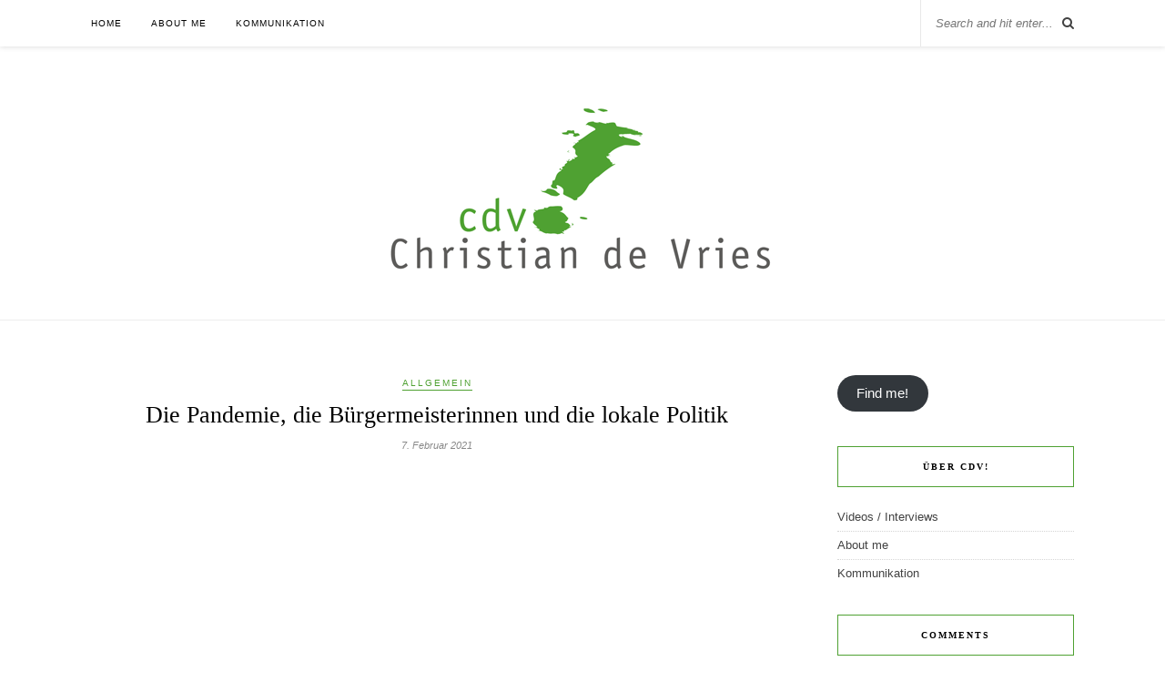

--- FILE ---
content_type: text/html; charset=UTF-8
request_url: https://www.cdv-kommunikationsmanagement.de/buergermeister-die-pandemie-und-die-lokale-politik/
body_size: 16692
content:
<!DOCTYPE html>
<html lang="de">
<head>

	<meta charset="UTF-8">
	<meta http-equiv="X-UA-Compatible" content="IE=edge">
	<meta name="viewport" content="width=device-width, initial-scale=1">

	<link rel="profile" href="http://gmpg.org/xfn/11" />
	
		
	<link rel="alternate" type="application/rss+xml" title="cdv! RSS Feed" href="https://www.cdv-kommunikationsmanagement.de/feed/" />
	<link rel="alternate" type="application/atom+xml" title="cdv! Atom Feed" href="https://www.cdv-kommunikationsmanagement.de/feed/atom/" />
	<link rel="pingback" href="https://www.cdv-kommunikationsmanagement.de/xmlrpc.php" />
	
	<meta name='robots' content='index, follow, max-image-preview:large, max-snippet:-1, max-video-preview:-1' />

	<!-- This site is optimized with the Yoast SEO plugin v26.7 - https://yoast.com/wordpress/plugins/seo/ -->
	<title>Die Pandemie, die Bürgermeisterinnen und die lokale Politik - cdv!</title>
	<meta name="description" content="Wie tragen Bürgermeisterinnen und Bürgermeister vor Ort dazu bei, die Pandemie in den Griff zu bekommen. Es gibt große Unterschiede." />
	<link rel="canonical" href="https://www.cdv-kommunikationsmanagement.de/buergermeister-die-pandemie-und-die-lokale-politik/" />
	<meta property="og:locale" content="de_DE" />
	<meta property="og:type" content="article" />
	<meta property="og:title" content="Die Pandemie, die Bürgermeisterinnen und die lokale Politik - cdv!" />
	<meta property="og:description" content="Wie tragen Bürgermeisterinnen und Bürgermeister vor Ort dazu bei, die Pandemie in den Griff zu bekommen. Es gibt große Unterschiede." />
	<meta property="og:url" content="https://www.cdv-kommunikationsmanagement.de/buergermeister-die-pandemie-und-die-lokale-politik/" />
	<meta property="og:site_name" content="cdv!" />
	<meta property="article:published_time" content="2021-02-07T11:08:07+00:00" />
	<meta property="article:modified_time" content="2021-02-11T10:54:03+00:00" />
	<meta property="og:image" content="https://www.cdv-kommunikationsmanagement.de/wp-content/uploads/2021/02/mask-5667960_1920.jpg" />
	<meta property="og:image:width" content="1920" />
	<meta property="og:image:height" content="1280" />
	<meta property="og:image:type" content="image/jpeg" />
	<meta name="author" content="cdv" />
	<meta name="twitter:card" content="summary_large_image" />
	<meta name="twitter:label1" content="Verfasst von" />
	<meta name="twitter:data1" content="cdv" />
	<meta name="twitter:label2" content="Geschätzte Lesezeit" />
	<meta name="twitter:data2" content="7 Minuten" />
	<script type="application/ld+json" class="yoast-schema-graph">{"@context":"https://schema.org","@graph":[{"@type":"Article","@id":"https://www.cdv-kommunikationsmanagement.de/buergermeister-die-pandemie-und-die-lokale-politik/#article","isPartOf":{"@id":"https://www.cdv-kommunikationsmanagement.de/buergermeister-die-pandemie-und-die-lokale-politik/"},"author":{"name":"cdv","@id":"https://www.cdv-kommunikationsmanagement.de/#/schema/person/daaca83845726306d7a50474cde514d5"},"headline":"Die Pandemie, die Bürgermeisterinnen und die lokale Politik","datePublished":"2021-02-07T11:08:07+00:00","dateModified":"2021-02-11T10:54:03+00:00","mainEntityOfPage":{"@id":"https://www.cdv-kommunikationsmanagement.de/buergermeister-die-pandemie-und-die-lokale-politik/"},"wordCount":1454,"image":{"@id":"https://www.cdv-kommunikationsmanagement.de/buergermeister-die-pandemie-und-die-lokale-politik/#primaryimage"},"thumbnailUrl":"https://www.cdv-kommunikationsmanagement.de/wp-content/uploads/2021/02/mask-5667960_1920.jpg","inLanguage":"de"},{"@type":"WebPage","@id":"https://www.cdv-kommunikationsmanagement.de/buergermeister-die-pandemie-und-die-lokale-politik/","url":"https://www.cdv-kommunikationsmanagement.de/buergermeister-die-pandemie-und-die-lokale-politik/","name":"Die Pandemie, die Bürgermeisterinnen und die lokale Politik - cdv!","isPartOf":{"@id":"https://www.cdv-kommunikationsmanagement.de/#website"},"primaryImageOfPage":{"@id":"https://www.cdv-kommunikationsmanagement.de/buergermeister-die-pandemie-und-die-lokale-politik/#primaryimage"},"image":{"@id":"https://www.cdv-kommunikationsmanagement.de/buergermeister-die-pandemie-und-die-lokale-politik/#primaryimage"},"thumbnailUrl":"https://www.cdv-kommunikationsmanagement.de/wp-content/uploads/2021/02/mask-5667960_1920.jpg","datePublished":"2021-02-07T11:08:07+00:00","dateModified":"2021-02-11T10:54:03+00:00","author":{"@id":"https://www.cdv-kommunikationsmanagement.de/#/schema/person/daaca83845726306d7a50474cde514d5"},"description":"Wie tragen Bürgermeisterinnen und Bürgermeister vor Ort dazu bei, die Pandemie in den Griff zu bekommen. Es gibt große Unterschiede.","breadcrumb":{"@id":"https://www.cdv-kommunikationsmanagement.de/buergermeister-die-pandemie-und-die-lokale-politik/#breadcrumb"},"inLanguage":"de","potentialAction":[{"@type":"ReadAction","target":["https://www.cdv-kommunikationsmanagement.de/buergermeister-die-pandemie-und-die-lokale-politik/"]}]},{"@type":"ImageObject","inLanguage":"de","@id":"https://www.cdv-kommunikationsmanagement.de/buergermeister-die-pandemie-und-die-lokale-politik/#primaryimage","url":"https://www.cdv-kommunikationsmanagement.de/wp-content/uploads/2021/02/mask-5667960_1920.jpg","contentUrl":"https://www.cdv-kommunikationsmanagement.de/wp-content/uploads/2021/02/mask-5667960_1920.jpg","width":1920,"height":1280},{"@type":"BreadcrumbList","@id":"https://www.cdv-kommunikationsmanagement.de/buergermeister-die-pandemie-und-die-lokale-politik/#breadcrumb","itemListElement":[{"@type":"ListItem","position":1,"name":"Startseite","item":"https://www.cdv-kommunikationsmanagement.de/"},{"@type":"ListItem","position":2,"name":"Die Pandemie, die Bürgermeisterinnen und die lokale Politik"}]},{"@type":"WebSite","@id":"https://www.cdv-kommunikationsmanagement.de/#website","url":"https://www.cdv-kommunikationsmanagement.de/","name":"cdv!","description":"Kommunikationsmanagement","potentialAction":[{"@type":"SearchAction","target":{"@type":"EntryPoint","urlTemplate":"https://www.cdv-kommunikationsmanagement.de/?s={search_term_string}"},"query-input":{"@type":"PropertyValueSpecification","valueRequired":true,"valueName":"search_term_string"}}],"inLanguage":"de"},{"@type":"Person","@id":"https://www.cdv-kommunikationsmanagement.de/#/schema/person/daaca83845726306d7a50474cde514d5","name":"cdv","image":{"@type":"ImageObject","inLanguage":"de","@id":"https://www.cdv-kommunikationsmanagement.de/#/schema/person/image/","url":"https://secure.gravatar.com/avatar/cdf3d84f9b57c60e42d12d7d955a1062211c691a0853cf8c36ba06a0e59f89c0?s=96&r=g","contentUrl":"https://secure.gravatar.com/avatar/cdf3d84f9b57c60e42d12d7d955a1062211c691a0853cf8c36ba06a0e59f89c0?s=96&r=g","caption":"cdv"},"description":"Über cdv!","url":"https://www.cdv-kommunikationsmanagement.de/author/cdv/"}]}</script>
	<!-- / Yoast SEO plugin. -->


<link rel='dns-prefetch' href='//fonts.googleapis.com' />
<link rel="alternate" type="application/rss+xml" title="cdv! &raquo; Feed" href="https://www.cdv-kommunikationsmanagement.de/feed/" />
<link rel="alternate" type="application/rss+xml" title="cdv! &raquo; Kommentar-Feed" href="https://www.cdv-kommunikationsmanagement.de/comments/feed/" />
<link rel="alternate" type="application/rss+xml" title="cdv! &raquo; Die Pandemie, die Bürgermeisterinnen und die lokale Politik-Kommentar-Feed" href="https://www.cdv-kommunikationsmanagement.de/buergermeister-die-pandemie-und-die-lokale-politik/feed/" />
<link rel="alternate" title="oEmbed (JSON)" type="application/json+oembed" href="https://www.cdv-kommunikationsmanagement.de/wp-json/oembed/1.0/embed?url=https%3A%2F%2Fwww.cdv-kommunikationsmanagement.de%2Fbuergermeister-die-pandemie-und-die-lokale-politik%2F" />
<link rel="alternate" title="oEmbed (XML)" type="text/xml+oembed" href="https://www.cdv-kommunikationsmanagement.de/wp-json/oembed/1.0/embed?url=https%3A%2F%2Fwww.cdv-kommunikationsmanagement.de%2Fbuergermeister-die-pandemie-und-die-lokale-politik%2F&#038;format=xml" />
<style id='wp-img-auto-sizes-contain-inline-css' type='text/css'>
img:is([sizes=auto i],[sizes^="auto," i]){contain-intrinsic-size:3000px 1500px}
/*# sourceURL=wp-img-auto-sizes-contain-inline-css */
</style>
<style id='wp-emoji-styles-inline-css' type='text/css'>

	img.wp-smiley, img.emoji {
		display: inline !important;
		border: none !important;
		box-shadow: none !important;
		height: 1em !important;
		width: 1em !important;
		margin: 0 0.07em !important;
		vertical-align: -0.1em !important;
		background: none !important;
		padding: 0 !important;
	}
/*# sourceURL=wp-emoji-styles-inline-css */
</style>
<style id='wp-block-library-inline-css' type='text/css'>
:root{--wp-block-synced-color:#7a00df;--wp-block-synced-color--rgb:122,0,223;--wp-bound-block-color:var(--wp-block-synced-color);--wp-editor-canvas-background:#ddd;--wp-admin-theme-color:#007cba;--wp-admin-theme-color--rgb:0,124,186;--wp-admin-theme-color-darker-10:#006ba1;--wp-admin-theme-color-darker-10--rgb:0,107,160.5;--wp-admin-theme-color-darker-20:#005a87;--wp-admin-theme-color-darker-20--rgb:0,90,135;--wp-admin-border-width-focus:2px}@media (min-resolution:192dpi){:root{--wp-admin-border-width-focus:1.5px}}.wp-element-button{cursor:pointer}:root .has-very-light-gray-background-color{background-color:#eee}:root .has-very-dark-gray-background-color{background-color:#313131}:root .has-very-light-gray-color{color:#eee}:root .has-very-dark-gray-color{color:#313131}:root .has-vivid-green-cyan-to-vivid-cyan-blue-gradient-background{background:linear-gradient(135deg,#00d084,#0693e3)}:root .has-purple-crush-gradient-background{background:linear-gradient(135deg,#34e2e4,#4721fb 50%,#ab1dfe)}:root .has-hazy-dawn-gradient-background{background:linear-gradient(135deg,#faaca8,#dad0ec)}:root .has-subdued-olive-gradient-background{background:linear-gradient(135deg,#fafae1,#67a671)}:root .has-atomic-cream-gradient-background{background:linear-gradient(135deg,#fdd79a,#004a59)}:root .has-nightshade-gradient-background{background:linear-gradient(135deg,#330968,#31cdcf)}:root .has-midnight-gradient-background{background:linear-gradient(135deg,#020381,#2874fc)}:root{--wp--preset--font-size--normal:16px;--wp--preset--font-size--huge:42px}.has-regular-font-size{font-size:1em}.has-larger-font-size{font-size:2.625em}.has-normal-font-size{font-size:var(--wp--preset--font-size--normal)}.has-huge-font-size{font-size:var(--wp--preset--font-size--huge)}.has-text-align-center{text-align:center}.has-text-align-left{text-align:left}.has-text-align-right{text-align:right}.has-fit-text{white-space:nowrap!important}#end-resizable-editor-section{display:none}.aligncenter{clear:both}.items-justified-left{justify-content:flex-start}.items-justified-center{justify-content:center}.items-justified-right{justify-content:flex-end}.items-justified-space-between{justify-content:space-between}.screen-reader-text{border:0;clip-path:inset(50%);height:1px;margin:-1px;overflow:hidden;padding:0;position:absolute;width:1px;word-wrap:normal!important}.screen-reader-text:focus{background-color:#ddd;clip-path:none;color:#444;display:block;font-size:1em;height:auto;left:5px;line-height:normal;padding:15px 23px 14px;text-decoration:none;top:5px;width:auto;z-index:100000}html :where(.has-border-color){border-style:solid}html :where([style*=border-top-color]){border-top-style:solid}html :where([style*=border-right-color]){border-right-style:solid}html :where([style*=border-bottom-color]){border-bottom-style:solid}html :where([style*=border-left-color]){border-left-style:solid}html :where([style*=border-width]){border-style:solid}html :where([style*=border-top-width]){border-top-style:solid}html :where([style*=border-right-width]){border-right-style:solid}html :where([style*=border-bottom-width]){border-bottom-style:solid}html :where([style*=border-left-width]){border-left-style:solid}html :where(img[class*=wp-image-]){height:auto;max-width:100%}:where(figure){margin:0 0 1em}html :where(.is-position-sticky){--wp-admin--admin-bar--position-offset:var(--wp-admin--admin-bar--height,0px)}@media screen and (max-width:600px){html :where(.is-position-sticky){--wp-admin--admin-bar--position-offset:0px}}

/*# sourceURL=wp-block-library-inline-css */
</style><style id='wp-block-button-inline-css' type='text/css'>
.wp-block-button__link{align-content:center;box-sizing:border-box;cursor:pointer;display:inline-block;height:100%;text-align:center;word-break:break-word}.wp-block-button__link.aligncenter{text-align:center}.wp-block-button__link.alignright{text-align:right}:where(.wp-block-button__link){border-radius:9999px;box-shadow:none;padding:calc(.667em + 2px) calc(1.333em + 2px);text-decoration:none}.wp-block-button[style*=text-decoration] .wp-block-button__link{text-decoration:inherit}.wp-block-buttons>.wp-block-button.has-custom-width{max-width:none}.wp-block-buttons>.wp-block-button.has-custom-width .wp-block-button__link{width:100%}.wp-block-buttons>.wp-block-button.has-custom-font-size .wp-block-button__link{font-size:inherit}.wp-block-buttons>.wp-block-button.wp-block-button__width-25{width:calc(25% - var(--wp--style--block-gap, .5em)*.75)}.wp-block-buttons>.wp-block-button.wp-block-button__width-50{width:calc(50% - var(--wp--style--block-gap, .5em)*.5)}.wp-block-buttons>.wp-block-button.wp-block-button__width-75{width:calc(75% - var(--wp--style--block-gap, .5em)*.25)}.wp-block-buttons>.wp-block-button.wp-block-button__width-100{flex-basis:100%;width:100%}.wp-block-buttons.is-vertical>.wp-block-button.wp-block-button__width-25{width:25%}.wp-block-buttons.is-vertical>.wp-block-button.wp-block-button__width-50{width:50%}.wp-block-buttons.is-vertical>.wp-block-button.wp-block-button__width-75{width:75%}.wp-block-button.is-style-squared,.wp-block-button__link.wp-block-button.is-style-squared{border-radius:0}.wp-block-button.no-border-radius,.wp-block-button__link.no-border-radius{border-radius:0!important}:root :where(.wp-block-button .wp-block-button__link.is-style-outline),:root :where(.wp-block-button.is-style-outline>.wp-block-button__link){border:2px solid;padding:.667em 1.333em}:root :where(.wp-block-button .wp-block-button__link.is-style-outline:not(.has-text-color)),:root :where(.wp-block-button.is-style-outline>.wp-block-button__link:not(.has-text-color)){color:currentColor}:root :where(.wp-block-button .wp-block-button__link.is-style-outline:not(.has-background)),:root :where(.wp-block-button.is-style-outline>.wp-block-button__link:not(.has-background)){background-color:initial;background-image:none}
/*# sourceURL=https://www.cdv-kommunikationsmanagement.de/wp-includes/blocks/button/style.min.css */
</style>
<style id='wp-block-buttons-inline-css' type='text/css'>
.wp-block-buttons{box-sizing:border-box}.wp-block-buttons.is-vertical{flex-direction:column}.wp-block-buttons.is-vertical>.wp-block-button:last-child{margin-bottom:0}.wp-block-buttons>.wp-block-button{display:inline-block;margin:0}.wp-block-buttons.is-content-justification-left{justify-content:flex-start}.wp-block-buttons.is-content-justification-left.is-vertical{align-items:flex-start}.wp-block-buttons.is-content-justification-center{justify-content:center}.wp-block-buttons.is-content-justification-center.is-vertical{align-items:center}.wp-block-buttons.is-content-justification-right{justify-content:flex-end}.wp-block-buttons.is-content-justification-right.is-vertical{align-items:flex-end}.wp-block-buttons.is-content-justification-space-between{justify-content:space-between}.wp-block-buttons.aligncenter{text-align:center}.wp-block-buttons:not(.is-content-justification-space-between,.is-content-justification-right,.is-content-justification-left,.is-content-justification-center) .wp-block-button.aligncenter{margin-left:auto;margin-right:auto;width:100%}.wp-block-buttons[style*=text-decoration] .wp-block-button,.wp-block-buttons[style*=text-decoration] .wp-block-button__link{text-decoration:inherit}.wp-block-buttons.has-custom-font-size .wp-block-button__link{font-size:inherit}.wp-block-buttons .wp-block-button__link{width:100%}.wp-block-button.aligncenter{text-align:center}
/*# sourceURL=https://www.cdv-kommunikationsmanagement.de/wp-includes/blocks/buttons/style.min.css */
</style>
<style id='global-styles-inline-css' type='text/css'>
:root{--wp--preset--aspect-ratio--square: 1;--wp--preset--aspect-ratio--4-3: 4/3;--wp--preset--aspect-ratio--3-4: 3/4;--wp--preset--aspect-ratio--3-2: 3/2;--wp--preset--aspect-ratio--2-3: 2/3;--wp--preset--aspect-ratio--16-9: 16/9;--wp--preset--aspect-ratio--9-16: 9/16;--wp--preset--color--black: #000000;--wp--preset--color--cyan-bluish-gray: #abb8c3;--wp--preset--color--white: #ffffff;--wp--preset--color--pale-pink: #f78da7;--wp--preset--color--vivid-red: #cf2e2e;--wp--preset--color--luminous-vivid-orange: #ff6900;--wp--preset--color--luminous-vivid-amber: #fcb900;--wp--preset--color--light-green-cyan: #7bdcb5;--wp--preset--color--vivid-green-cyan: #00d084;--wp--preset--color--pale-cyan-blue: #8ed1fc;--wp--preset--color--vivid-cyan-blue: #0693e3;--wp--preset--color--vivid-purple: #9b51e0;--wp--preset--gradient--vivid-cyan-blue-to-vivid-purple: linear-gradient(135deg,rgb(6,147,227) 0%,rgb(155,81,224) 100%);--wp--preset--gradient--light-green-cyan-to-vivid-green-cyan: linear-gradient(135deg,rgb(122,220,180) 0%,rgb(0,208,130) 100%);--wp--preset--gradient--luminous-vivid-amber-to-luminous-vivid-orange: linear-gradient(135deg,rgb(252,185,0) 0%,rgb(255,105,0) 100%);--wp--preset--gradient--luminous-vivid-orange-to-vivid-red: linear-gradient(135deg,rgb(255,105,0) 0%,rgb(207,46,46) 100%);--wp--preset--gradient--very-light-gray-to-cyan-bluish-gray: linear-gradient(135deg,rgb(238,238,238) 0%,rgb(169,184,195) 100%);--wp--preset--gradient--cool-to-warm-spectrum: linear-gradient(135deg,rgb(74,234,220) 0%,rgb(151,120,209) 20%,rgb(207,42,186) 40%,rgb(238,44,130) 60%,rgb(251,105,98) 80%,rgb(254,248,76) 100%);--wp--preset--gradient--blush-light-purple: linear-gradient(135deg,rgb(255,206,236) 0%,rgb(152,150,240) 100%);--wp--preset--gradient--blush-bordeaux: linear-gradient(135deg,rgb(254,205,165) 0%,rgb(254,45,45) 50%,rgb(107,0,62) 100%);--wp--preset--gradient--luminous-dusk: linear-gradient(135deg,rgb(255,203,112) 0%,rgb(199,81,192) 50%,rgb(65,88,208) 100%);--wp--preset--gradient--pale-ocean: linear-gradient(135deg,rgb(255,245,203) 0%,rgb(182,227,212) 50%,rgb(51,167,181) 100%);--wp--preset--gradient--electric-grass: linear-gradient(135deg,rgb(202,248,128) 0%,rgb(113,206,126) 100%);--wp--preset--gradient--midnight: linear-gradient(135deg,rgb(2,3,129) 0%,rgb(40,116,252) 100%);--wp--preset--font-size--small: 13px;--wp--preset--font-size--medium: 20px;--wp--preset--font-size--large: 36px;--wp--preset--font-size--x-large: 42px;--wp--preset--spacing--20: 0.44rem;--wp--preset--spacing--30: 0.67rem;--wp--preset--spacing--40: 1rem;--wp--preset--spacing--50: 1.5rem;--wp--preset--spacing--60: 2.25rem;--wp--preset--spacing--70: 3.38rem;--wp--preset--spacing--80: 5.06rem;--wp--preset--shadow--natural: 6px 6px 9px rgba(0, 0, 0, 0.2);--wp--preset--shadow--deep: 12px 12px 50px rgba(0, 0, 0, 0.4);--wp--preset--shadow--sharp: 6px 6px 0px rgba(0, 0, 0, 0.2);--wp--preset--shadow--outlined: 6px 6px 0px -3px rgb(255, 255, 255), 6px 6px rgb(0, 0, 0);--wp--preset--shadow--crisp: 6px 6px 0px rgb(0, 0, 0);}:where(.is-layout-flex){gap: 0.5em;}:where(.is-layout-grid){gap: 0.5em;}body .is-layout-flex{display: flex;}.is-layout-flex{flex-wrap: wrap;align-items: center;}.is-layout-flex > :is(*, div){margin: 0;}body .is-layout-grid{display: grid;}.is-layout-grid > :is(*, div){margin: 0;}:where(.wp-block-columns.is-layout-flex){gap: 2em;}:where(.wp-block-columns.is-layout-grid){gap: 2em;}:where(.wp-block-post-template.is-layout-flex){gap: 1.25em;}:where(.wp-block-post-template.is-layout-grid){gap: 1.25em;}.has-black-color{color: var(--wp--preset--color--black) !important;}.has-cyan-bluish-gray-color{color: var(--wp--preset--color--cyan-bluish-gray) !important;}.has-white-color{color: var(--wp--preset--color--white) !important;}.has-pale-pink-color{color: var(--wp--preset--color--pale-pink) !important;}.has-vivid-red-color{color: var(--wp--preset--color--vivid-red) !important;}.has-luminous-vivid-orange-color{color: var(--wp--preset--color--luminous-vivid-orange) !important;}.has-luminous-vivid-amber-color{color: var(--wp--preset--color--luminous-vivid-amber) !important;}.has-light-green-cyan-color{color: var(--wp--preset--color--light-green-cyan) !important;}.has-vivid-green-cyan-color{color: var(--wp--preset--color--vivid-green-cyan) !important;}.has-pale-cyan-blue-color{color: var(--wp--preset--color--pale-cyan-blue) !important;}.has-vivid-cyan-blue-color{color: var(--wp--preset--color--vivid-cyan-blue) !important;}.has-vivid-purple-color{color: var(--wp--preset--color--vivid-purple) !important;}.has-black-background-color{background-color: var(--wp--preset--color--black) !important;}.has-cyan-bluish-gray-background-color{background-color: var(--wp--preset--color--cyan-bluish-gray) !important;}.has-white-background-color{background-color: var(--wp--preset--color--white) !important;}.has-pale-pink-background-color{background-color: var(--wp--preset--color--pale-pink) !important;}.has-vivid-red-background-color{background-color: var(--wp--preset--color--vivid-red) !important;}.has-luminous-vivid-orange-background-color{background-color: var(--wp--preset--color--luminous-vivid-orange) !important;}.has-luminous-vivid-amber-background-color{background-color: var(--wp--preset--color--luminous-vivid-amber) !important;}.has-light-green-cyan-background-color{background-color: var(--wp--preset--color--light-green-cyan) !important;}.has-vivid-green-cyan-background-color{background-color: var(--wp--preset--color--vivid-green-cyan) !important;}.has-pale-cyan-blue-background-color{background-color: var(--wp--preset--color--pale-cyan-blue) !important;}.has-vivid-cyan-blue-background-color{background-color: var(--wp--preset--color--vivid-cyan-blue) !important;}.has-vivid-purple-background-color{background-color: var(--wp--preset--color--vivid-purple) !important;}.has-black-border-color{border-color: var(--wp--preset--color--black) !important;}.has-cyan-bluish-gray-border-color{border-color: var(--wp--preset--color--cyan-bluish-gray) !important;}.has-white-border-color{border-color: var(--wp--preset--color--white) !important;}.has-pale-pink-border-color{border-color: var(--wp--preset--color--pale-pink) !important;}.has-vivid-red-border-color{border-color: var(--wp--preset--color--vivid-red) !important;}.has-luminous-vivid-orange-border-color{border-color: var(--wp--preset--color--luminous-vivid-orange) !important;}.has-luminous-vivid-amber-border-color{border-color: var(--wp--preset--color--luminous-vivid-amber) !important;}.has-light-green-cyan-border-color{border-color: var(--wp--preset--color--light-green-cyan) !important;}.has-vivid-green-cyan-border-color{border-color: var(--wp--preset--color--vivid-green-cyan) !important;}.has-pale-cyan-blue-border-color{border-color: var(--wp--preset--color--pale-cyan-blue) !important;}.has-vivid-cyan-blue-border-color{border-color: var(--wp--preset--color--vivid-cyan-blue) !important;}.has-vivid-purple-border-color{border-color: var(--wp--preset--color--vivid-purple) !important;}.has-vivid-cyan-blue-to-vivid-purple-gradient-background{background: var(--wp--preset--gradient--vivid-cyan-blue-to-vivid-purple) !important;}.has-light-green-cyan-to-vivid-green-cyan-gradient-background{background: var(--wp--preset--gradient--light-green-cyan-to-vivid-green-cyan) !important;}.has-luminous-vivid-amber-to-luminous-vivid-orange-gradient-background{background: var(--wp--preset--gradient--luminous-vivid-amber-to-luminous-vivid-orange) !important;}.has-luminous-vivid-orange-to-vivid-red-gradient-background{background: var(--wp--preset--gradient--luminous-vivid-orange-to-vivid-red) !important;}.has-very-light-gray-to-cyan-bluish-gray-gradient-background{background: var(--wp--preset--gradient--very-light-gray-to-cyan-bluish-gray) !important;}.has-cool-to-warm-spectrum-gradient-background{background: var(--wp--preset--gradient--cool-to-warm-spectrum) !important;}.has-blush-light-purple-gradient-background{background: var(--wp--preset--gradient--blush-light-purple) !important;}.has-blush-bordeaux-gradient-background{background: var(--wp--preset--gradient--blush-bordeaux) !important;}.has-luminous-dusk-gradient-background{background: var(--wp--preset--gradient--luminous-dusk) !important;}.has-pale-ocean-gradient-background{background: var(--wp--preset--gradient--pale-ocean) !important;}.has-electric-grass-gradient-background{background: var(--wp--preset--gradient--electric-grass) !important;}.has-midnight-gradient-background{background: var(--wp--preset--gradient--midnight) !important;}.has-small-font-size{font-size: var(--wp--preset--font-size--small) !important;}.has-medium-font-size{font-size: var(--wp--preset--font-size--medium) !important;}.has-large-font-size{font-size: var(--wp--preset--font-size--large) !important;}.has-x-large-font-size{font-size: var(--wp--preset--font-size--x-large) !important;}
/*# sourceURL=global-styles-inline-css */
</style>

<style id='classic-theme-styles-inline-css' type='text/css'>
/*! This file is auto-generated */
.wp-block-button__link{color:#fff;background-color:#32373c;border-radius:9999px;box-shadow:none;text-decoration:none;padding:calc(.667em + 2px) calc(1.333em + 2px);font-size:1.125em}.wp-block-file__button{background:#32373c;color:#fff;text-decoration:none}
/*# sourceURL=/wp-includes/css/classic-themes.min.css */
</style>
<link rel='stylesheet' id='contact-form-7-css' href='https://www.cdv-kommunikationsmanagement.de/wp-content/plugins/contact-form-7/includes/css/styles.css?ver=6.1.4' type='text/css' media='all' />
<link rel='stylesheet' id='wpa-css-css' href='https://www.cdv-kommunikationsmanagement.de/wp-content/plugins/honeypot/includes/css/wpa.css?ver=2.3.04' type='text/css' media='all' />
<link rel='stylesheet' id='sp_style-css' href='https://www.cdv-kommunikationsmanagement.de/wp-content/themes/rosemary/style.css?ver=6.9' type='text/css' media='all' />
<link rel='stylesheet' id='slicknav-css-css' href='https://www.cdv-kommunikationsmanagement.de/wp-content/themes/rosemary/css/slicknav.css?ver=6.9' type='text/css' media='all' />
<link rel='stylesheet' id='bxslider-css-css' href='https://www.cdv-kommunikationsmanagement.de/wp-content/themes/rosemary/css/jquery.bxslider.css?ver=6.9' type='text/css' media='all' />
<link rel='stylesheet' id='font-awesome-css' href='https://www.cdv-kommunikationsmanagement.de/wp-content/themes/rosemary/css/font-awesome.min.css?ver=6.9' type='text/css' media='all' />
<link rel='stylesheet' id='responsive-css' href='https://www.cdv-kommunikationsmanagement.de/wp-content/themes/rosemary/css/responsive.css?ver=6.9' type='text/css' media='all' />
<link rel='stylesheet' id='default_body_font-css' href='http://fonts.googleapis.com/css?family=Lato%3A400%2C700%2C400italic%2C700italic&#038;subset=latin%2Clatin-ext&#038;ver=6.9' type='text/css' media='all' />
<link rel='stylesheet' id='default_heading_font-css' href='http://fonts.googleapis.com/css?family=Playfair+Display%3A400%2C700%2C400italic%2C700italic&#038;subset=latin%2Clatin-ext&#038;ver=6.9' type='text/css' media='all' />
<script type="text/javascript" src="https://www.cdv-kommunikationsmanagement.de/wp-includes/js/jquery/jquery.min.js?ver=3.7.1" id="jquery-core-js"></script>
<script type="text/javascript" src="https://www.cdv-kommunikationsmanagement.de/wp-includes/js/jquery/jquery-migrate.min.js?ver=3.4.1" id="jquery-migrate-js"></script>
<link rel="https://api.w.org/" href="https://www.cdv-kommunikationsmanagement.de/wp-json/" /><link rel="alternate" title="JSON" type="application/json" href="https://www.cdv-kommunikationsmanagement.de/wp-json/wp/v2/posts/1911" /><link rel="EditURI" type="application/rsd+xml" title="RSD" href="https://www.cdv-kommunikationsmanagement.de/xmlrpc.php?rsd" />
<meta name="generator" content="WordPress 6.9" />
<link rel='shortlink' href='https://www.cdv-kommunikationsmanagement.de/?p=1911' />
    <style type="text/css">
	
		#logo { padding:px 0 px; }
		
								#nav-wrapper .menu li.current-menu-item > a, #nav-wrapper .menu li.current_page_item > a, #nav-wrapper .menu li a:hover {  color:#4fa132; }
		
		#nav-wrapper .menu .sub-menu, #nav-wrapper .menu .children { background: ; }
		#nav-wrapper ul.menu ul a, #nav-wrapper .menu ul ul a {  color:; }
		#nav-wrapper ul.menu ul a:hover, #nav-wrapper .menu ul ul a:hover { color: #4fa132; background:; }
		
		.slicknav_nav { background:; }
		.slicknav_nav a { color:; }
		.slicknav_menu .slicknav_icon-bar { background-color:; }
		
		#top-social a i { color:; }
		#top-social a:hover i { color:#4fa132; }
		
		#top-search i { color:; }
		#top-search { border-color:; }
		
		.widget-title { background:; color:; border-color:#4fa132; }
		
		a, .social-widget a:hover > i { color:#4fa132; }
		.post-header .cat a, .post-entry blockquote { border-color:#4fa132; }
		
		.feat-item .read-more, .more-button  { background:; color:; border-color:#4fa132;}
		.feat-item .read-more:hover, .more-button:hover  { background:#4fa132; color:; border-color:#4fa132;}
		
				
    </style>
    <style type="text/css">.recentcomments a{display:inline !important;padding:0 !important;margin:0 !important;}</style>	
</head>

<body class="wp-singular post-template-default single single-post postid-1911 single-format-standard wp-theme-rosemary">

	<div id="top-bar">
	
		<div class="container">
			
			<div id="nav-wrapper">
				<ul id="menu-header" class="menu"><li id="menu-item-1284" class="menu-item menu-item-type-custom menu-item-object-custom menu-item-home menu-item-1284"><a href="http://www.cdv-kommunikationsmanagement.de">Home</a></li>
<li id="menu-item-1286" class="menu-item menu-item-type-post_type menu-item-object-page menu-item-1286"><a href="https://www.cdv-kommunikationsmanagement.de/impressum/">About me</a></li>
<li id="menu-item-1858" class="menu-item menu-item-type-post_type menu-item-object-page menu-item-1858"><a href="https://www.cdv-kommunikationsmanagement.de/kommunikation/">Kommunikation</a></li>
</ul>			</div>
			
			<div class="menu-mobile"></div>
			
						<div id="top-search">
				<form role="search" method="get" id="searchform" action="https://www.cdv-kommunikationsmanagement.de/">
		<input type="text" placeholder="Search and hit enter..." name="s" id="s" />
</form>				<i class="fa fa-search search-desktop"></i>
				<i class="fa fa-search search-toggle"></i>
			</div>
			
			<!-- Responsive Search -->
			<div class="show-search">
				<form role="search" method="get" id="searchform" action="https://www.cdv-kommunikationsmanagement.de/">
		<input type="text" placeholder="Search and hit enter..." name="s" id="s" />
</form>			</div>
			<!-- -->
						
						<div id="top-social" >
				
																																																												
			</div>
						
		</div>
	
	</div>
	
	<header id="header">
	
		<div class="container">
			
			<div id="logo">
				
									
											<h2><a href="https://www.cdv-kommunikationsmanagement.de"><img src="http://www.cdv-kommunikationsmanagement.de/wp-content/uploads/2016/04/logo-cdv-neu.png" alt="cdv!" /></a></h2>
										
								
			</div>
			
		</div>
		
	</header>	
	<div class="container">
		
		<div id="content">
		
			<div id="main" >
			
								
					<article id="post-1911" class="post-1911 post type-post status-publish format-standard has-post-thumbnail hentry category-allgemein">
	
	<div class="post-header">
		
				<span class="cat"><a href="https://www.cdv-kommunikationsmanagement.de/category/allgemein/" title="View all posts in Allgemein" >Allgemein</a></span>
				
					<h1>Die Pandemie, die Bürgermeisterinnen und die lokale Politik</h1>
				
				<span class="date">7. Februar 2021</span>
				
	</div>
	
			
								
		
	<div class="post-entry">
		
				
			<p><iframe src="https://www.youtube.com/embed/3vyhjo-pdj4" width="560" height="315" frameborder="0" allowfullscreen="allowfullscreen"></iframe></p>
<p><span style="font-weight: 400;">Bürgermeister Claus Ruhe Madsen bleibt ruhig. Bestimmt nicht ganz einfach, bei einem ständig unanständigen zwischenfragenden Schwadroneur, also Lanz, vor einem durchaus relevanten Publikum zu später Stunde von mehr als einer Million Zuschauerinnen. Der <a href="https://twitter.com/ClausRuhe" target="_blank" rel="noopener">Rostocker Bürgermeister</a> bleibt cool, berichtet.</span></p>
<p><span style="font-weight: 400;">Gerade mal 100 Tage im Amt, den ersten Stadthaushalt gerade fertig, startete dann die Pandemie. Und der ehemalige Möbelhändler handelt. Schaufelt Personal ins Gesundheitsamt, lässt lokal eine App entwickeln, lässt Hinweise des Innenministeriums über sich ergehen, hört aufmerksam den Hinweisen des RKI-Chefs, Dr. Lothar H. Wieler, zu, vernimmt in Videokonferenzen Kollegen, die schon aufgeben, organisiert Tests ohne Ende, mit vielen Widrigkeiten. Und er kommuniziert. Erklärt den Rostocker Bürgerinnen, warum was gemacht werden muss. Er lobt sie, ausdrücklich, die eigene Verwaltung, die Bürgerinnen und Bürger. Und traut sich, ein Konzert mit mehr als 5000 Zuschauerinnen am gleichen Abend noch abzusagen. Die Zahlen sprechen für sich. Rostock bleibt über eine lange Zeit und bis heute eine Ausnahmestadt. Bisher mussten lediglich neun Corona-Tote verzeichnet werden.</span></p>
<p><span style="font-weight: 400;"><a href="https://www.facebook.com/rostockbewegen" target="_blank" rel="noopener">Der Mann kann Facebook</a> und <a href="https://www.instagram.com/rostockbewegen/" target="_blank" rel="noopener">Instagram</a>, schickt den Rostocker Bürgerinnen am 31. Dezember ein kurzes und ermutigendes Video vom leer geräumten Schreibtisch, schickt auch zwischendurch immer mal nette Fotos aus seinen Radfahrpausen. Sympathisch, locker, Däne.</span></p>
<p><span style="font-weight: 400;">Der andere ist schon lange etwas schräg und schrill. <a href="https://twitter.com/ob_palmer" target="_blank" rel="noopener">Boris Palmer</a>, der grüne Bürgermeister der Stadt Tübingen, wegen vieler Äußerungen zu vielen Themen auch in der eigenen Partei häufig umstritten, ist seit Monaten auf dem Sonderweg. Taxis auf Stadtkosten, testen, testen, testen, kurzfristiges und vernehmbares Management, Kommunikation auf allen Kanälen. Der Inzidenzwert ist außergewöhnlich, einer der niedrigsten in Baden-Württemberg. Manchmal anstrengend, aber dennoch durchaus lehrreich: Es lohnt sich, dem Tübinger Bürgermeister auf Facebook zu folgen. Interessant: <a href="https://www.facebook.com/ob.boris.palmer" target="_blank" rel="noopener">Der Mann kann Dialog.</a> Auch, wenn es nicht jedem gefällt.</span></p>
<p><span style="font-weight: 400;">Die Sitzungen des Gemeinderats werden live gestreamt, es gibt digitale Bürgerinnenbeteiligungsformate, auf Facebook bedanken sich lokale Einzelhändler beim Oberbürgermeister für seinen Einsatz. Kann mir schon vorstellen, wie identitätsstiftend das ist.</span></p>
<h2>Bürgermeister der näheren Heimat</h2>
<p><span style="font-weight: 400;">Der SPD-Bürgermeister der Stadt Schwerte, <a href="https://www.facebook.com/axourgos" target="_blank" rel="noopener">Dimitrios Axourgos,</a> etwa 50.000 Einwohnerinnen, möchte gern gesehen werden. Die Presseabteilung verteilt mehrmals in der Woche Fotos jedweden Treffens, Besuches, Eröffnungen, Ereignisses, des vermeintlich rastlosen Bürgermeisters. War schon der vormalige CDU-Bürgermeister in den lokalen Medien nahezu omnipräsent, toppt der ehemalige Gymnasiallehrer alles. Er ist überall (!) dabei. Aber er (oder er lässt es machen, egal) schreibt regelmäßig die neuen Werte und weitere Corona-Neuigkeiten auf seiner Facebook-Seite, bittet die Bürgerinnen um weitere Vorsicht und hat immer freundliche Wünsche parat. Die Ansprache ist okay. Sie ist zugewandt.</span></p>
<p><span style="font-weight: 400;">Erst vor wenigen Tagen wurde bekannt gegeben, dass es nun <a href="https://www.schwerte.de/politik-verwaltung/verwaltung/nachrichten-presseinfos?tx_news_pi1[action]=detail&amp;tx_news_pi1[controller]=News&amp;tx_news_pi1[news]=2015&amp;cHash=0a25cff2f945209da586516bfcca5189&amp;fbclid=IwAR2FIbvh49hq9LzXATs1csONTork82NnoTjjtLE5-WepU1ZKKANDBPzxIE8" target="_blank" rel="noopener">weitere Kanäle der Stadt</a> geben wird. Künftig werden auch Instagram, Youtube und sogar Tiktok bespielt. Vielleicht hat er demnächst noch mal Zeit, seinen Profiltext zu überarbeiten. Da ist er nämlich immer noch Fraktionsvorsitzender der Iserlohner SPD und Lehrer am Schwerter Gymnasium.</span></p>
<p><span style="font-weight: 400;">Michael Joithe ist seit dem späten Herbst der <a href="https://www.facebook.com/BMMiJo" target="_blank" rel="noopener">Bürgermeister der Stadt Iserlohn</a>. Nicht mehr ganz 100.000 Einwohnerinnen zählt sie. Der Unternehmer, der die parteienunabhängige Gemeinschaft “Die Iserlohner” angeführt hatte, konnte die favorisierte CDU-Kandidatin um einige wenige Stimmen überholen. Die wesentlichen Themen: Transparenz und Bürgerbeteiligung. Seit der amtlich entschiedenen Wahl  ist nahezu Ruhe im Karton. Schon verständlich, bei den Herausforderungen: Interne Auseinandersetzungen, laufende Gerichtsprozesse zu fragwürdigen Personalentscheidungen, ein geschlossenes Karstadt-Haus mitten in der Stadt, ein marodes Rathaus-Gebäude, ein zunehmend sterbender Einzelhandel, eine hohe Verschuldung, viele Altlasten. </span></p>
<p><span style="font-weight: 400;">Die Kommunikation des Bürgermeisters an die Bürgerinnen etwa auf Facebook ist spärlich und erscheint wenig zugewandt. </span></p>
<p><span style="font-weight: 400;">Etwa so:</span></p>
<blockquote><p><span style="font-weight: 400;">Stand 05.02.2021 0:00 Uhr &#8211; Daten vom RKI</span></p>
<p><span style="font-weight: 400;">Inzidenzwert des MK liegt bei 97,8 &#8211; Gefährdungsstufe 2</span></p>
<p><span style="font-weight: 400;">ENDLICH wirklich unter 100! (Zuletzt am 27.10.20)</span></p>
<p><span style="font-weight: 400;">Zusatzinfo (Stand: 05.02.2021):</span></p>
<p><span style="font-weight: 400;">In Iserlohn: 88 Infizierte und 2249 Genesene.</span></p>
<p><span style="font-weight: 400;">Bitte passen Sie auf sich auf und bleiben Sie gesund!</span></p></blockquote>
<p><span style="font-weight: 400;">Ok, kann man machen, wirklich empathisch ist anders. Seine Abo-Zahlen sind ohnehin eher in der Größenordnung, dass er auf der Plattform nahezu nicht sichtbar ist. Nebenbei: Andere Pressemitteilungen oder Pressegespräche mit lokalen Medien konnte ich bisher nicht verzeichnen.</span></p>
<p><span style="font-weight: 400;">Iserlohn ist special. Kein Wunder also, wenn sich sogar eine Mehrheit der Ratsmitglieder dagegen entscheiden, die Sitzungen live zu streamen. Ein Kompromiss, der keiner ist: <a href="https://www.iserlohn.de/aktuelles/pressemitteilungen-der-stadt/einzelansicht/20406-video-konferenzen-der-ausschuesse-koennen-ab-sofort-oeffentlich-im-rathaus-mitverfolgt-werden" target="_blank" rel="noopener">Die Sitzungen werden nun in einen Saal des Rathauses übertragen</a>, den man mit Anmeldung und Maske vor dem Gesicht anschauen kann. Bürgerfreundlich? Ja, klar. Sorry, weltfremd. </span></p>
<h2>Verwunderlich</h2>
<p><iframe src="https://www.youtube.com/embed/4xulgUDzha4" width="560" height="315" frameborder="0" allowfullscreen="allowfullscreen"></iframe></p>
<p><span style="font-weight: 400;">Landrat Marco Voge ist auch neu im Amt. Der CDU-Kommunalpolitiker gewann im Herbst das Rennen im <a href="https://www.maerkischer-kreis.de/" target="_blank" rel="noopener">Landkreis Märkischer Kreis</a>, einigermaßen deutlich. Wahrnehmbare Spuren in der Öffentlichkeitsarbeit sind für mich bisher rar. Der Märkische Kreis ist ohnehin ein Sonderkonstrukt. Kreisstadt ist Lüdenscheid, der Kreis grenzt an das Ruhrgebiet und an das Hochsauerland.</span></p>
<p><span style="font-weight: 400;">Der Landkreis veröffentlicht täglich die neuen Werte des Landkreises, einigermaßen trocken und sachlich.  <a href="https://www.youtube.com/watch?v=4xulgUDzha4&amp;t=2s" target="_blank" rel="noopener">Ein Video zum Thema Impfzentren</a> verhieß einen guten Auftakt, seither ist leider auch hier wieder Ruhe im Karton. Zumindest gibt es keine neuen Videos. Immerhin: Der Mann schreibt lebhaft auf Facebook, sehr direkt, recht offen. Und er lädt zum Dialog ein. Das allerdings auch nur hier. Ein Twitter-Account verwaist seit langer Zeit. Eine rechte Strategie scheint nicht dahinter zu stehen. Und der Einsatz gegen die Pandemie? </span></p>
<p>&nbsp;</p>
<h2>Das Gezerre</h2>
<p><img fetchpriority="high" decoding="async" class="alignright size-medium wp-image-1914" src="https://www.cdv-kommunikationsmanagement.de/wp-content/uploads/2021/02/mask-5667960_1920-300x200.jpg" alt="" width="300" height="200" srcset="https://www.cdv-kommunikationsmanagement.de/wp-content/uploads/2021/02/mask-5667960_1920-300x200.jpg 300w, https://www.cdv-kommunikationsmanagement.de/wp-content/uploads/2021/02/mask-5667960_1920-1024x683.jpg 1024w, https://www.cdv-kommunikationsmanagement.de/wp-content/uploads/2021/02/mask-5667960_1920-768x512.jpg 768w, https://www.cdv-kommunikationsmanagement.de/wp-content/uploads/2021/02/mask-5667960_1920-1536x1024.jpg 1536w, https://www.cdv-kommunikationsmanagement.de/wp-content/uploads/2021/02/mask-5667960_1920-1080x720.jpg 1080w, https://www.cdv-kommunikationsmanagement.de/wp-content/uploads/2021/02/mask-5667960_1920.jpg 1920w" sizes="(max-width: 300px) 100vw, 300px" /></p>
<p><span style="font-weight: 400;">Das Gezerre zwischen einer durchaus wissenschaftlich versierten Kanzlerin, den Fachfrauen der Virologie, den eigensinnigen Ministerpräsidentinnen und Ministerinnen, das alles in einem Superwahljahr, und den nachgeordneten Behörden, die vielen Widersprüche, die auch Madsen klar benennt, machen alle müde. Niemand versteht wirklich alles. Nach den einigermaßen erträglichen Sommer &#8211; und Herbstmonaten kommt ein Winter, der dem Virus und seiner Verbreitungsfreudigkeit entgegenkommt. Ergebnis: Ein zweiter “Lockdown”, der keiner ist, weil er noch immer viele Schlupfmöglichkeiten bietet. Kein Wunder auch, wenn sich dann Laura Sophie Dornheim dem wichtigen Thema der uneinsichtigen Unternehmerinnen widmet. Die interessiert das einfach nicht, Gesellschaft hin, Gesellschaft her, Profit muss sein.</span></p>
<p><span style="font-weight: 400;">Dabei sind wir in einer leider sehr entscheidenden Phase. Die durchaus bedrohlichen Mutationen, so die Virologin Melanie Brinkmann, werden in kurzer Zeit die Oberhand nehmen, wenn nicht entschieden gegengesteuert wird. <a href="https://documentcloud.adobe.com/link/review?uri=urn%3Aaaid%3Ascds%3AUS%3A369fd4e0-d626-4fc6-ad8d-f8c9236485c1#pageNum=1" target="_blank" rel="noopener">Aus dem Interview</a> wird leider schon deutlich, nach welchen Kriterien besonders die Landespolitiker entscheiden werden. Ihnen geht es, meine eigene Meinung, nur darum, gut auszusehen, um gegebenenfalls wieder gewählt zu werden. Und, das ist aufgrund der immer noch zu hohen Todeszahlen, das schlechteste Kriterium. Wichtig für mich war nach dem Interview des Rostocker Bürgermeisters und dem genaueren Blick auf den Facebook-Kanal von Boris Palmer, wie wichtig die lokale Ebene auf den Erfolg der Pandemie-Bekämpfung ist. Entscheidend ist für mich als Erkenntnis, das die Bürgermeisterinnen einen sehr entscheidenden Einfluss auf den Erfolg haben.</span></p>
<h2>Bürgermeister: Der direkte Kontakt fehlt</h2>
<p><span style="font-weight: 400;">Während ein ehemaliger Möbelhändler als neugewählter Bürgermeister in Rostock und ein grüner Bürgermeister in Tübingen mit Sonderwegen beeindruckende Zahlen (weil so niedrig!) in ihre Statistik-Tabelle einhämmern können, schweigen nach meiner Meinung viele Bürgermeisterinnen und Landräte, oder blubbern Plattitüden zur Volks-Beruhigung. Sichtbar ist aber nach den oben genannten Beispielen auch: Aufgrund der landesweiten Verordnungen entstehen Rahmen, die die Bürgermeisterinnen nutzen können. Entscheidend ist am Ende nach den Beispielen aus Rostock und Tübingen die lokale Konsequenz. Entscheidend auch: Die Kommunikation an die Bürgerinnen, damit sie verstehen können, welche Unbill sie aushalten müssen, um der Verbreitung des Virus entgegenwirken zu können. </span></p>
<p><span style="font-weight: 400;">Was leider nahezu nirgendwo stattfindet: <a href="https://www.cdv-kommunikationsmanagement.de/mehr-demokratie-durch-mehr-digitalisierung/" target="_blank" rel="noopener">Die empathische Kommunikation zwischen den Bürgerinnen und der Verwaltung, respektive der Vertretung durch die Bürgermeisterinnen oder Landräte</a>. Dabei haben wir bisher noch nicht über die lokalen Parteien gesprochen. Sie finden in meiner Wahrnehmung zum Thema der Pandemiebekämpfung nirgendwo statt. Es gibt bis auf wenige Ausnahen keine konstruktiven Aufforderungen, Bitten oder Appelle, sich vernünftig zu verhalten. Man stellt auch weiterhin Anträge zu allen möglichen Themen, die durchaus verständlich sind. Zumeist unter Ausschluss der Öffentlichkeit. Eine Ansprache an die Bürgerinnen um das Bemühen, die Pandemie mit allen möglichen Mitteln zu bekämpfen, findet auch dort nicht statt. </span></p>
<p><span style="font-weight: 400;">Ok, woher kommt noch mal die allgemeine Bürgerinnenverdrossenheit, wenn eine Auseinandersetzung oder auch ein Ansprechen in dieser fragmentierten Öffentlichkeit  überhaupt nicht stattfindet?</span></p>
<p>Habt ihr Beispiele für Bürgermeisterinnen, die sich engagiert so einsetzen wie Claus Rune Madsen oder Boris Palmer? Kennt ihr politische Ortsverbände oder Fraktionen, die sich aktiv und vernehmbar für das Durchsetzen von Maßnahmen für die Eindämmung der Pandemie einsetzen? Dann bitte her damit in die Kommentare. Ich sammle gern. Damit wir das schaffen. Danke.</p>
<p>cdv!</p>
			
				
		
				
							
										
	</div>
	
		
	<div class="post-meta">
		
				
		<div class="meta-comments">
			<a href="https://www.cdv-kommunikationsmanagement.de/buergermeister-die-pandemie-und-die-lokale-politik/#comments">1 Comment</a>		</div>
				
				<div class="meta-share">
			<span class="share-text">Share</span>
			<a target="_blank" href="https://www.facebook.com/sharer/sharer.php?u=https://www.cdv-kommunikationsmanagement.de/buergermeister-die-pandemie-und-die-lokale-politik/"><i class="fa fa-facebook"></i></a>
			<a target="_blank" href="https://twitter.com/intent/tweet?text=Check%20out%20this%20article:%20Die+Pandemie%2C+die+B%C3%BCrgermeisterinnen+und+die+lokale+Politik&url=https://www.cdv-kommunikationsmanagement.de/buergermeister-die-pandemie-und-die-lokale-politik/"><i class="fa fa-twitter"></i></a>
						<a data-pin-do="none" target="_blank" href="https://pinterest.com/pin/create/button/?url=https://www.cdv-kommunikationsmanagement.de/buergermeister-die-pandemie-und-die-lokale-politik/&media=https://www.cdv-kommunikationsmanagement.de/wp-content/uploads/2021/02/mask-5667960_1920.jpg&description=Die+Pandemie%2C+die+B%C3%BCrgermeisterinnen+und+die+lokale+Politik"><i class="fa fa-pinterest"></i></a>
			<a target="_blank" href="https://plus.google.com/share?url=https://www.cdv-kommunikationsmanagement.de/buergermeister-die-pandemie-und-die-lokale-politik/"><i class="fa fa-google-plus"></i></a>
		</div>
				
	</div>
		
				<div class="post-author">
		
	<div class="author-img">
		<img alt='' src='https://secure.gravatar.com/avatar/cdf3d84f9b57c60e42d12d7d955a1062211c691a0853cf8c36ba06a0e59f89c0?s=100&#038;r=g' srcset='https://secure.gravatar.com/avatar/cdf3d84f9b57c60e42d12d7d955a1062211c691a0853cf8c36ba06a0e59f89c0?s=200&#038;r=g 2x' class='avatar avatar-100 photo' height='100' width='100' loading='lazy' decoding='async'/>	</div>
	
	<div class="author-content">
		<h5><a href="https://www.cdv-kommunikationsmanagement.de/author/cdv/" title="Beiträge von cdv" rel="author">cdv</a></h5>
		<p><a href="http://www.cdv-kommunikationsmanagement.de/impressum/">Über cdv!</a></p>
													</div>
	
</div>			
						<div class="post-related"><div class="post-box"><h4 class="post-box-title">You Might Also Like</h4></div>
						<div class="item-related">
					
										<a href="https://www.cdv-kommunikationsmanagement.de/mehr-demokratie-durch-mehr-digitalisierung/"><img width="520" height="400" src="https://www.cdv-kommunikationsmanagement.de/wp-content/uploads/2020/10/Stimmabgabe-520x400.png" class="attachment-misc-thumb size-misc-thumb wp-post-image" alt="" decoding="async" loading="lazy" /></a>
										
					<h3><a href="https://www.cdv-kommunikationsmanagement.de/mehr-demokratie-durch-mehr-digitalisierung/">Kommunalwahl: Mehr Demokratie durch mehr Digitalisierung</a></h3>
					<span class="date">1. Oktober 2020</span>
					
				</div>
						<div class="item-related">
					
										
					<h3><a href="https://www.cdv-kommunikationsmanagement.de/gute-trennung/">Ganz gut: Trennung</a></h3>
					<span class="date">2. Mai 2019</span>
					
				</div>
						<div class="item-related">
					
										
					<h3><a href="https://www.cdv-kommunikationsmanagement.de/unsicherheit/">Unsicherheit</a></h3>
					<span class="date">6. Juni 2011</span>
					
				</div>
		</div>			
	<div class="post-comments" id="comments">
	
	<div class='comments'>		<li class="comment even thread-even depth-1" id="comment-1273">
			
			<div class="thecomment">
						
				<div class="author-img">
					<img alt='' src='https://secure.gravatar.com/avatar/d79713ded8cf12b03d55edbe8b9c3e2d21216fc8d8f4e0c1a178e8d3d03744d7?s=50&#038;r=g' srcset='https://secure.gravatar.com/avatar/d79713ded8cf12b03d55edbe8b9c3e2d21216fc8d8f4e0c1a178e8d3d03744d7?s=100&#038;r=g 2x' class='avatar avatar-50 photo' height='50' width='50' loading='lazy' decoding='async'/>				</div>
				
				<div class="comment-text">
					<span class="reply">
																	</span>
					<span class="author">Tibo</span>
					<span class="date">8. Februar 2021 at 15:01</span>
										<p>Ich muss spontan an die Ansprache des Bietigheimer Bürgermeisters denken, der die Youtube-Reichweite eines Rappers der in seiner Stadt lebt genutzt hat um eine Osteransprache zu halten. Die beiden sehen zwar zusammen auf der Couch unfreiwillig lustig aus, aber die Idee, Jugendliche nicht nur auf ihren Kanälen anzusprechen, sondern auch mit einer Person zu der sie mehr Bezug haben, als zum recht konservativ daher kommenden Bürgermeister, finde ich gut.</p>
<p><a href="https://m.youtube.com/watch?v=QH4sRKOiPqI" rel="nofollow ugc">https://m.youtube.com/watch?v=QH4sRKOiPqI</a></p>
				</div>
						
			</div>
			
			
		</li>

		</li><!-- #comment-## -->
</div><div id='comments_pagination'></div>

</div> <!-- end comments div -->
	
</article>						
								
								
			</div>

<aside id="sidebar">
	
	<div id="block-2" class="widget widget_block">
<div class="wp-block-buttons is-layout-flex wp-block-buttons-is-layout-flex">
<div class="wp-block-button"><a class="wp-block-button__link wp-element-button" href="https://linktr.ee/prcdv" target="_blank" rel="noreferrer noopener">Find me!</a></div>
</div>
</div><div id="text-12" class="widget widget_text">			<div class="textwidget">
          
</div>
		</div><div id="pages-3" class="widget widget_pages"><h4 class="widget-title">Über cdv!</h4>
			<ul>
				<li class="page_item page-item-1765"><a href="https://www.cdv-kommunikationsmanagement.de/videos-interviews/">Videos / Interviews</a></li>
<li class="page_item page-item-13"><a href="https://www.cdv-kommunikationsmanagement.de/impressum/">About me</a></li>
<li class="page_item page-item-1854"><a href="https://www.cdv-kommunikationsmanagement.de/kommunikation/">Kommunikation</a></li>
			</ul>

			</div><div id="recent-comments-3" class="widget widget_recent_comments"><h4 class="widget-title">Comments</h4><ul id="recentcomments"><li class="recentcomments"><span class="comment-author-link"><a href="https://keepmeposted.de" class="url" rel="ugc external nofollow">Romy</a></span> bei <a href="https://www.cdv-kommunikationsmanagement.de/toygar-cinar-ueber-die-generation-z/#comment-1340">Wenn Wirtschaftsförderung Gen Z vergeigt</a></li><li class="recentcomments"><span class="comment-author-link"><a href="https://hmbl.blog" class="url" rel="ugc external nofollow">Christian</a></span> bei <a href="https://www.cdv-kommunikationsmanagement.de/kommunalpolitik-muss-besser-werden/#comment-1330">Für eine bessere Kommunalpolitik</a></li><li class="recentcomments"><span class="comment-author-link"><a href="https://www.cdv-kommunikationsmanagement.de/vor-der-bundestagswahl-sprich-mit-oma-und-opa/" class="url" rel="ugc">Vor der Bundestagswahl: Sprich&#039; mit Oma und Opa - cdv!</a></span> bei <a href="https://www.cdv-kommunikationsmanagement.de/viele-gruende-gegen-armin-laschet/#comment-1305">Zur Wiedervorlage: Viele Gründe gegen Laschet</a></li></ul></div>	
</aside>	
		<!-- END CONTENT -->
		</div>
		
	<!-- END CONTAINER -->
	</div>
	
	<div id="instagram-footer">
		
				
	</div>
	
	<div id="footer">
		
		<div class="container">
			
			<p class="copyright left"></p>
			<p class="copyright right"></p>
			
		</div>
		
	</div>
	
	<script type="speculationrules">
{"prefetch":[{"source":"document","where":{"and":[{"href_matches":"/*"},{"not":{"href_matches":["/wp-*.php","/wp-admin/*","/wp-content/uploads/*","/wp-content/*","/wp-content/plugins/*","/wp-content/themes/rosemary/*","/*\\?(.+)"]}},{"not":{"selector_matches":"a[rel~=\"nofollow\"]"}},{"not":{"selector_matches":".no-prefetch, .no-prefetch a"}}]},"eagerness":"conservative"}]}
</script>
<!-- Matomo --><script>
(function () {
function initTracking() {
var _paq = window._paq = window._paq || [];
_paq.push(['trackPageView']);_paq.push(['enableLinkTracking']);_paq.push(['alwaysUseSendBeacon']);_paq.push(['setTrackerUrl', "\/\/www.cdv-kommunikationsmanagement.de\/wp-content\/plugins\/matomo\/app\/matomo.php"]);_paq.push(['setSiteId', '1']);var d=document, g=d.createElement('script'), s=d.getElementsByTagName('script')[0];
g.type='text/javascript'; g.async=true; g.src="\/\/www.cdv-kommunikationsmanagement.de\/wp-content\/uploads\/matomo\/matomo.js"; s.parentNode.insertBefore(g,s);
}
if (document.prerendering) {
	document.addEventListener('prerenderingchange', initTracking, {once: true});
} else {
	initTracking();
}
})();
</script>
<!-- End Matomo Code --><script type="text/javascript" src="https://www.cdv-kommunikationsmanagement.de/wp-includes/js/dist/hooks.min.js?ver=dd5603f07f9220ed27f1" id="wp-hooks-js"></script>
<script type="text/javascript" src="https://www.cdv-kommunikationsmanagement.de/wp-includes/js/dist/i18n.min.js?ver=c26c3dc7bed366793375" id="wp-i18n-js"></script>
<script type="text/javascript" id="wp-i18n-js-after">
/* <![CDATA[ */
wp.i18n.setLocaleData( { 'text direction\u0004ltr': [ 'ltr' ] } );
//# sourceURL=wp-i18n-js-after
/* ]]> */
</script>
<script type="text/javascript" src="https://www.cdv-kommunikationsmanagement.de/wp-content/plugins/contact-form-7/includes/swv/js/index.js?ver=6.1.4" id="swv-js"></script>
<script type="text/javascript" id="contact-form-7-js-translations">
/* <![CDATA[ */
( function( domain, translations ) {
	var localeData = translations.locale_data[ domain ] || translations.locale_data.messages;
	localeData[""].domain = domain;
	wp.i18n.setLocaleData( localeData, domain );
} )( "contact-form-7", {"translation-revision-date":"2025-10-26 03:28:49+0000","generator":"GlotPress\/4.0.3","domain":"messages","locale_data":{"messages":{"":{"domain":"messages","plural-forms":"nplurals=2; plural=n != 1;","lang":"de"},"This contact form is placed in the wrong place.":["Dieses Kontaktformular wurde an der falschen Stelle platziert."],"Error:":["Fehler:"]}},"comment":{"reference":"includes\/js\/index.js"}} );
//# sourceURL=contact-form-7-js-translations
/* ]]> */
</script>
<script type="text/javascript" id="contact-form-7-js-before">
/* <![CDATA[ */
var wpcf7 = {
    "api": {
        "root": "https:\/\/www.cdv-kommunikationsmanagement.de\/wp-json\/",
        "namespace": "contact-form-7\/v1"
    }
};
//# sourceURL=contact-form-7-js-before
/* ]]> */
</script>
<script type="text/javascript" src="https://www.cdv-kommunikationsmanagement.de/wp-content/plugins/contact-form-7/includes/js/index.js?ver=6.1.4" id="contact-form-7-js"></script>
<script type="text/javascript" src="https://www.cdv-kommunikationsmanagement.de/wp-content/plugins/honeypot/includes/js/wpa.js?ver=2.3.04" id="wpascript-js"></script>
<script type="text/javascript" id="wpascript-js-after">
/* <![CDATA[ */
wpa_field_info = {"wpa_field_name":"tjkbfs9899","wpa_field_value":394583,"wpa_add_test":"no"}
//# sourceURL=wpascript-js-after
/* ]]> */
</script>
<script type="text/javascript" src="https://www.cdv-kommunikationsmanagement.de/wp-content/themes/rosemary/js/jquery.bxslider.min.js?ver=6.9" id="bxslider-js"></script>
<script type="text/javascript" src="https://www.cdv-kommunikationsmanagement.de/wp-content/themes/rosemary/js/jquery.slicknav.min.js?ver=6.9" id="slicknav-js"></script>
<script type="text/javascript" src="https://www.cdv-kommunikationsmanagement.de/wp-content/themes/rosemary/js/fitvids.js?ver=6.9" id="fitvids-js"></script>
<script type="text/javascript" src="https://www.cdv-kommunikationsmanagement.de/wp-content/themes/rosemary/js/solopine.js?ver=6.9" id="sp_scripts-js"></script>
<script type="text/javascript" src="https://www.cdv-kommunikationsmanagement.de/wp-includes/js/comment-reply.min.js?ver=6.9" id="comment-reply-js" async="async" data-wp-strategy="async" fetchpriority="low"></script>
<script id="wp-emoji-settings" type="application/json">
{"baseUrl":"https://s.w.org/images/core/emoji/17.0.2/72x72/","ext":".png","svgUrl":"https://s.w.org/images/core/emoji/17.0.2/svg/","svgExt":".svg","source":{"concatemoji":"https://www.cdv-kommunikationsmanagement.de/wp-includes/js/wp-emoji-release.min.js?ver=6.9"}}
</script>
<script type="module">
/* <![CDATA[ */
/*! This file is auto-generated */
const a=JSON.parse(document.getElementById("wp-emoji-settings").textContent),o=(window._wpemojiSettings=a,"wpEmojiSettingsSupports"),s=["flag","emoji"];function i(e){try{var t={supportTests:e,timestamp:(new Date).valueOf()};sessionStorage.setItem(o,JSON.stringify(t))}catch(e){}}function c(e,t,n){e.clearRect(0,0,e.canvas.width,e.canvas.height),e.fillText(t,0,0);t=new Uint32Array(e.getImageData(0,0,e.canvas.width,e.canvas.height).data);e.clearRect(0,0,e.canvas.width,e.canvas.height),e.fillText(n,0,0);const a=new Uint32Array(e.getImageData(0,0,e.canvas.width,e.canvas.height).data);return t.every((e,t)=>e===a[t])}function p(e,t){e.clearRect(0,0,e.canvas.width,e.canvas.height),e.fillText(t,0,0);var n=e.getImageData(16,16,1,1);for(let e=0;e<n.data.length;e++)if(0!==n.data[e])return!1;return!0}function u(e,t,n,a){switch(t){case"flag":return n(e,"\ud83c\udff3\ufe0f\u200d\u26a7\ufe0f","\ud83c\udff3\ufe0f\u200b\u26a7\ufe0f")?!1:!n(e,"\ud83c\udde8\ud83c\uddf6","\ud83c\udde8\u200b\ud83c\uddf6")&&!n(e,"\ud83c\udff4\udb40\udc67\udb40\udc62\udb40\udc65\udb40\udc6e\udb40\udc67\udb40\udc7f","\ud83c\udff4\u200b\udb40\udc67\u200b\udb40\udc62\u200b\udb40\udc65\u200b\udb40\udc6e\u200b\udb40\udc67\u200b\udb40\udc7f");case"emoji":return!a(e,"\ud83e\u1fac8")}return!1}function f(e,t,n,a){let r;const o=(r="undefined"!=typeof WorkerGlobalScope&&self instanceof WorkerGlobalScope?new OffscreenCanvas(300,150):document.createElement("canvas")).getContext("2d",{willReadFrequently:!0}),s=(o.textBaseline="top",o.font="600 32px Arial",{});return e.forEach(e=>{s[e]=t(o,e,n,a)}),s}function r(e){var t=document.createElement("script");t.src=e,t.defer=!0,document.head.appendChild(t)}a.supports={everything:!0,everythingExceptFlag:!0},new Promise(t=>{let n=function(){try{var e=JSON.parse(sessionStorage.getItem(o));if("object"==typeof e&&"number"==typeof e.timestamp&&(new Date).valueOf()<e.timestamp+604800&&"object"==typeof e.supportTests)return e.supportTests}catch(e){}return null}();if(!n){if("undefined"!=typeof Worker&&"undefined"!=typeof OffscreenCanvas&&"undefined"!=typeof URL&&URL.createObjectURL&&"undefined"!=typeof Blob)try{var e="postMessage("+f.toString()+"("+[JSON.stringify(s),u.toString(),c.toString(),p.toString()].join(",")+"));",a=new Blob([e],{type:"text/javascript"});const r=new Worker(URL.createObjectURL(a),{name:"wpTestEmojiSupports"});return void(r.onmessage=e=>{i(n=e.data),r.terminate(),t(n)})}catch(e){}i(n=f(s,u,c,p))}t(n)}).then(e=>{for(const n in e)a.supports[n]=e[n],a.supports.everything=a.supports.everything&&a.supports[n],"flag"!==n&&(a.supports.everythingExceptFlag=a.supports.everythingExceptFlag&&a.supports[n]);var t;a.supports.everythingExceptFlag=a.supports.everythingExceptFlag&&!a.supports.flag,a.supports.everything||((t=a.source||{}).concatemoji?r(t.concatemoji):t.wpemoji&&t.twemoji&&(r(t.twemoji),r(t.wpemoji)))});
//# sourceURL=https://www.cdv-kommunikationsmanagement.de/wp-includes/js/wp-emoji-loader.min.js
/* ]]> */
</script>
	
</body>

</html>